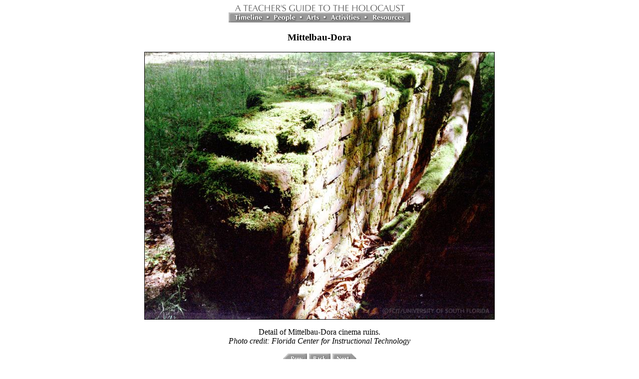

--- FILE ---
content_type: text/html; charset=utf-8
request_url: https://fcit.usf.edu/HOLOCAUST/GALL36R/DORA41.HTM
body_size: 1971
content:
<html><HEAD><title>Mittelbau-Dora</title><meta name="description" content="Holocaust photograph: The Mittelbau-Dora Labor Camp."><meta name="keywords" content="Holocaust, Holocaust photograph, Dora Labor Camp, Mittelbau-Dora Labor Camp, Nordhausen"></head><body bgcolor="#FFFFFF" LINK="#003366" VLINK="#333333" ALINK="#993333"><BLOCKQUOTE> <center><a href="../default.htm"><img src="../I/top.gif" WIDTH="347" HEIGHT="17" border="0"></a><br><img src="../I/menubar.gif" WIDTH="364" HEIGHT="20" border="0" USEMAP="#menubar"><p><H3>Mittelbau-Dora</H3><P><IMG SRC="../PICS36/DORA41.JPG" WIDTH=700 HEIGHT=535 BORDER=1><p>Detail of Mittelbau-Dora cinema ruins.<br><i>Photo credit:  Florida Center for Instructional Technology </i><p><a href="DORA40.HTM"><img src="../I/prev.gif" width=48 height=20 alt="[prev]" border=0></A><a href="../RESOURCE/GALLERY/DORA2.HTM#DORA41"><img src="../I/backbttn.gif" border="0" WIDTH="43" HEIGHT="20" alt="[back]"></a><a href="DORA42.HTM"><img src="../I/next.gif" width=48 height=20 alt="[next]" border=0></A><p><img src="../I/menubar.gif" WIDTH="364" HEIGHT="20" border="0" USEMAP="#menubar"><p><a href="../sitemap/sitemap.htm"><img src="../I/mapdex.gif" width="120" height="20" border="0"></a><p><a href="../default.htm">A Teacher's Guide to the Holocaust</a><br><font size="-1">Produced by the Florida Center for Instructional Technology,<br>College of Education, University of South Florida &copy; 1997-2013.</FONT></center><map name="menubar"><area shape="rect" coords="01,02 76,18" href="../timeline/timeline.htm" alt="Timeline"><area shape="rect" coords="83,01 144,19" href="../people/people.htm" alt="People"><area shape="rect" coords="150,01 190,19" href="../arts/arts.htm" alt="Arts"><area shape="rect" coords="198,01 271,19" href="../activity/activity.htm" alt="Activities"><area shape="rect" coords="279,01 363,18" href="../resource/resource.htm" alt="Resources"></MAP><P><BR><P></BLOCKQUOTE></BODY></HTML>